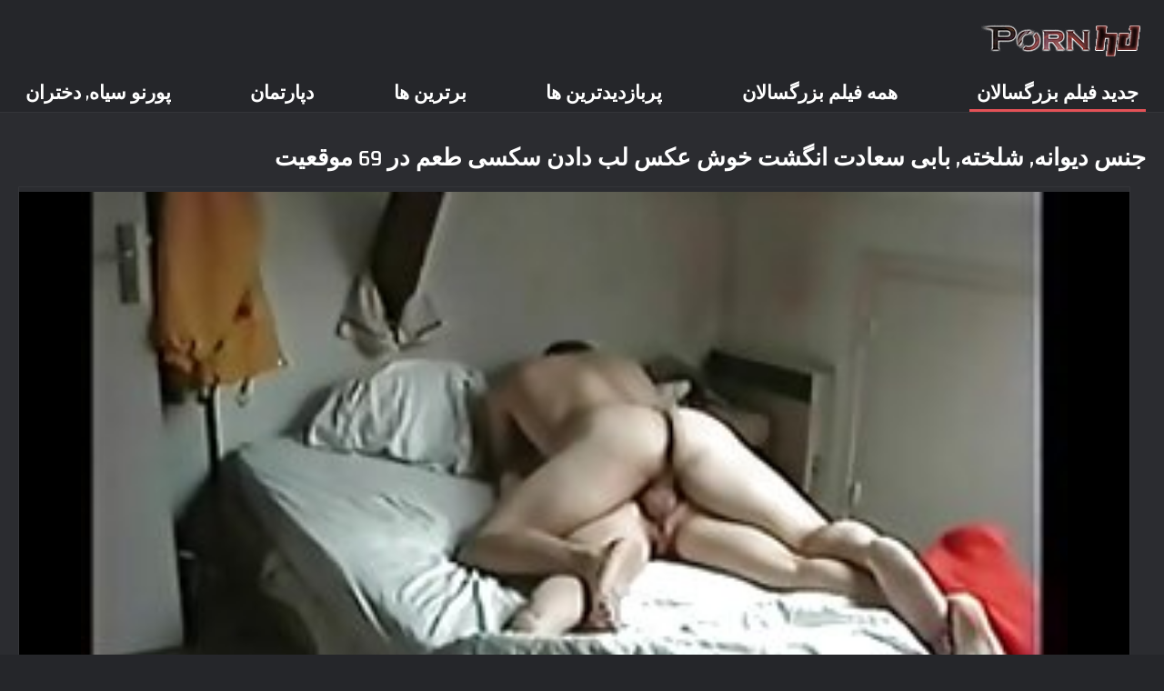

--- FILE ---
content_type: text/html; charset=UTF-8
request_url: https://fa.pornoslike.sbs/video/3807/%D8%AC%D9%86%D8%B3-%D8%AF%DB%8C%D9%88%D8%A7%D9%86%D9%87-%D8%B4%D9%84%D8%AE%D8%AA%D9%87-%D8%A8%D8%A7%D8%A8%DB%8C-%D8%B3%D8%B9%D8%A7%D8%AF%D8%AA-%D8%A7%D9%86%DA%AF%D8%B4%D8%AA-%D8%AE%D9%88%D8%B4-%D8%B9%DA%A9%D8%B3-%D9%84%D8%A8-%D8%AF%D8%A7%D8%AF%D9%86-%D8%B3%DA%A9%D8%B3%DB%8C-%D8%B7%D8%B9%D9%85-%D8%AF%D8%B1-69-%D9%85%D9%88%D9%82%D8%B9%DB%8C%D8%AA/
body_size: 6181
content:
<!DOCTYPE html><html lang="fa" dir="rtl"><head>
	<title>جنس دیوانه, شلخته, بابی سعادت انگشت خوش عکس لب دادن سکسی طعم در 69 موقعیت - شگفت انگیز, فیلم های سکسی, سکسی لب </title>
	<meta http-equiv="Content-Type" content="text/html; charset=utf-8">
	<meta name="description" content="سازمان دیده بان رایگان  این زمان برای کلیپ لوله جنسی تحریک عکس لب دادن سکسی کننده در فضای باز است. لعنتی لزبین ها داغ لذت بردن از انگشت هر یک از دیگران کشیده پذیری در فضای باز. به طور قطع می دانند که چگونه به فاک هر یک از دیگران شکاف با انگشتان دست. فقط از تماشای بچه ها لذت ببرید. در عالی به صورت رایگان در excellent ">
	<meta name="keywords" content="Cool سرد پورنو داغ ">
    <meta name="viewport" content="width=device-width, initial-scale=1">
	<link rel="icon" href="/files/favicon.ico" type="image/x-icon">
	<link rel="shortcut icon" href="/files/favicon.ico" type="image/x-icon">
	<link href="/fonts/css2.css" rel="stylesheet">
    <link href="/css/all-responsive-metal.css" rel="stylesheet" type="text/css">
    <link href="https://fa.pornoslike.sbs/video/3807/جنس-دیوانه-شلخته-بابی-سعادت-انگشت-خوش-عکس-لب-دادن-سکسی-طعم-در-69-موقعیت/" rel="canonical">
    <style>.duration, .rating, .added, .views, .item, .mammy{color:#FFF !important;}</style><style type="text/css">
	.sort--btn{
		background-color: #424242;
		color: #fff;
	}

	.eepron{
		display: none;
	}
@media screen and (max-width: 1153px){
	.mobile--menu--settings{
		width: 100%;
		position: absolute;
		right: -85%;
	}
	.header .logo{
		display: flex;
		width: 100%;
		justify-content: space-between;
	}
	.mobile--menu--settings .navigation .button{
		width: 30px;
	}
}
@media screen and (max-width: 320px){
.flexxing {
    padding: 0 0 0 50px;
    flex-wrap: unset !important;
}
.puflex {
    overflow-x: scroll;
    white-space: nowrap;
}
}
	</style>
<base target="_blank"><style type="text/css">.fancybox-margin{margin-right:17px;}</style></head>
<body>
<style>.container-switcher {
    margin-top: 3px;
    position: relative;
    display: inline-block;
}

.container-switcher span {
    z-index: 10;
    text-transform: lowercase;
    font-size: 11.1px;
    position: absolute;
    top: 1px;
    left: 7px;
    font-weight: bold;
    color: white;
}

.round {
    position: relative;
}

.round input[type="checkbox"] {

    position: relative;
    width: 65px;
    height: 29px;
    -webkit-appearance: none;
    outline: none;
    background: #343232;
    border-radius: 20px;
    transition: .5s;
    box-shadow: inset 0 0 5px rgba(0, 0, 0, .2);
}

.round input:checked[type="checkbox"] {
    background: #746f6f;
    border: solid 1px #303030;
}

.round input[type="checkbox"]:before {
    cursor: pointer;
    z-index: 10;
    content: '';
    position: absolute;
    width: 23px;
    height: 23px;
    border-radius: 20px;
    top: 3.12px;
    left: 3px;
    background: #4c4c4c;
    transition: .5s;
    transform: scale(1.1);
    box-shadow: 0 2px 5px rgba(0, 0, 0, .2);
}

#white img {
    cursor: pointer;
    top: 3px;
    position: absolute;
    left: -2.7px;
    width: 20px;
}

#dark img {
    cursor: pointer;
    position: absolute;
    top: 3px;
    left: 33px;
    width: 18px;
}

.round input:checked[type="checkbox"]:before {
    left: 37px;
    top: 2px;
}
/*</style>
<div class="container">
	<div class="header">
		<div class="logo">
			<a href="/"><img width="181" height="42" src="/images/logo.png" alt="سکسی لب: بررسی رایگان 720ص فیلم های پورنو "></a>
		</div>
					
				
					
		
	</div>
	<nav class="mobile--menu--settings">
		<div class="navigation">
			<button title="menu" class="button">
				<span class="icon">
					<span class="ico-bar"></span>
					<span class="ico-bar"></span>
					<span class="ico-bar"></span>
				</span>
			</button>
						<ul class="primary">
				
				
				
				<li class="selected">
					<a href="/">جدید فیلم بزرگسالان </a>
				</li>
				<li>
					<a href="/all-videos.html" id="item2">همه فیلم بزرگسالان </a>
				</li>
				<li>
					<a href="/popular-videos.html" id="item4">پربازدیدترین ها </a>
				</li>
				<li>
					<a href="/top-videos.html" id="item3">برترین ها </a>
				</li>
													<li>
						<a href="/cats.html" id="item6">دپارتمان </a>
					</li>
																	<li>
						<a href="/pornstar-list.html" id="item8">پورنو سیاه, دختران </a>
					</li>
														</ul>
			<ul class="secondary">
							</ul>
		</div>
	</nav>





<div class="content">
		


<div class="headline">
	<h1>جنس دیوانه, شلخته, بابی سعادت انگشت خوش عکس لب دادن سکسی طعم در 69 موقعیت</h1>
</div>
<div class="block-video">

	<div class="video-holder">

		<div class="player">
			<style>.play21 { padding-bottom: 50%; position: relative; overflow:hidden; clear: both; margin: 5px 0;}
.play21 video { position: absolute; top: 0; left: 0; width: 100%; height: 100%; background-color: #000; }</style>
<div class="play21">
<video preload="none" controls poster="https://fa.pornoslike.sbs/media/thumbs/7/v03807.jpg?1652489963"><source src="https://vs8.videosrc.net/s/e/e6/e6c6dbf7c5a45513e5dd87d420be156a.mp4?md5=-YirMOvYY6OPlJHuwFbSag&expires=1769071928" type="video/mp4"/></video>
						</div>
		</div>
		
				<div class="video-info">
			<div class="info-holder">
				<div class="info-buttons">
					<div class="rating-container">	<h2>این زمان برای کلیپ لوله جنسی تحریک عکس لب دادن سکسی کننده در فضای باز است. لعنتی لزبین ها داغ لذت بردن از انگشت هر یک از دیگران کشیده پذیری در فضای باز. به طور قطع می دانند که چگونه به فاک هر یک از دیگران شکاف با انگشتان دست. فقط از تماشای بچه ها لذت ببرید.</h2>
													
					</div>
											
					
				
				</div>
				<div id="tab_video_info" class="tab-content" style="display: block;">
					<div class="block-details">
							
												<div class="info">
							<div class="item">
								<span><i class="icon icon-calendar"></i> <em class="mammy">2022-05-14 00:59:23</em></span>
								<span><i class="icon icon-eye"></i> <em class="mammy">29561</em></span>
								<span><i class="icon icon-time"></i> <em class="mammy">04:41</em></span>
																
															</div>




																													<div class="item">
									برچسب ها :
																		<a href="/tag/54/" title="">عکس لب دادن سکسی</a> 
																	</div>
																						<div class="item">
									لعنتی دسته :
																			<a href="/category/amateur/" title="">تازه کار, همسرم</a> <a href="/category/hidden_cams/" title="">دوربین مخفی, انجمن</a> <a href="/category/anal/" title="">سکس مقعدی با تازه کار</a> 
																	</div>
														
													</div>
					</div>
				</div>
								
				
			</div>
		</div>
	</div>
</div>

<div class="related-videos" id="list_videos_related_videos">
	<ul class="list-sort" id="list_videos_related_videos_filter_list">
					<li><span>مرتبط پورنو پورنو </span></li>
		
															
					
	</ul>
		
<div class="box">
	<div class="list-videos">
		<div class="margin-fix" id="list_videos_related_videos_items">
															
<div class="item  ">
						<a href="https://fa.pornoslike.sbs/link.php" title="مسحور سبزه پر زرق و برق در لباس زیر زنانه سیاه و سفید می رود, به, اذیت کردن, کس لب گرفتن سکسی">
							<div class="img">
																	<img class="thumb lazy-load" src="https://fa.pornoslike.sbs/media/thumbs/5/v05015.jpg?1650157147" data-original="https://fa.pornoslike.sbs/media/thumbs/5/v05015.jpg?1650157147" alt="مسحور سبزه پر زرق و برق در لباس زیر زنانه سیاه و سفید می رود, به, اذیت کردن, کس لب گرفتن سکسی" data-cnt="5" width="320" height="180" style="display: block;">
																																																						<span class="ico-fav-0 " title="اضافه کردن به علاقه مندی ها " data-fav-relvideo-id="15640" data-fav-type="90522"></span>
																					<span class="ico-fav-1 " title="بعدا بررسی کنید " data-fav-relvideo-id="15640" data-fav-type="1"></span>
																																			<span class="is-hd"></span>	                                                        

							</div>
							<strong class="title">
																مسحور سبزه پر زرق و برق در لباس زیر زنانه سیاه و سفید می رود, به, اذیت کردن, کس لب گرفتن سکسی
															</strong>
							<div class="wrap">
								<div class="duration">12:55</div>

																								<div class="rating">
									13309
								</div>
							</div>
							<div class="wrap">
																								<div class="added"><em>2022-04-17 00:59:07</em></div>
								<div class="views">90522</div>
							</div>
						</a>
											</div><div class="item  ">
						<a href="/video/9857/%D8%B3%D8%A8%D8%B2%D9%87-%D9%81%D8%A7%D8%AD%D8%B4%D9%87-%D8%B9%DA%A9%D8%B3-%D8%B3%DA%A9%D8%B3%DB%8C-%D9%84%D8%A8-%D9%87%D8%A7%D8%B2%D9%84-%D9%87%DB%8C%D9%BE%D9%86%D9%88%D8%AA%DB%8C%D8%B2%D9%85-%D8%B3%DA%A9%D8%B3-%D8%AF%D8%B1-%D8%AC%D9%84%D8%B3%D9%87/" title="سبزه, فاحشه, عکس سکسی لب هازل هیپنوتیزم سکس در جلسه">
							<div class="img">
																	<img class="thumb lazy-load" src="https://fa.pornoslike.sbs/media/thumbs/7/v09857.jpg?1648944869" data-original="https://fa.pornoslike.sbs/media/thumbs/7/v09857.jpg?1648944869" alt="سبزه, فاحشه, عکس سکسی لب هازل هیپنوتیزم سکس در جلسه" data-cnt="5" width="320" height="180" style="display: block;">
																																																						<span class="ico-fav-0 " title="اضافه کردن به علاقه مندی ها " data-fav-relvideo-id="15640" data-fav-type="92308"></span>
																					<span class="ico-fav-1 " title="بعدا بررسی کنید " data-fav-relvideo-id="15640" data-fav-type="1"></span>
																																			<span class="is-hd"></span>	                                                        

							</div>
							<strong class="title">
																سبزه, فاحشه, عکس سکسی لب هازل هیپنوتیزم سکس در جلسه
															</strong>
							<div class="wrap">
								<div class="duration">03:58</div>

																								<div class="rating">
									11274
								</div>
							</div>
							<div class="wrap">
																								<div class="added"><em>2022-04-03 00:14:29</em></div>
								<div class="views">92308</div>
							</div>
						</a>
											</div><div class="item  ">
						<a href="/video/8602/%D9%BE%D8%B1%D8%B4%D9%88%D8%B1-%D9%85%D8%AF%D9%84-%D8%AC%DB%8C%D9%86-%D8%AC%D9%87%D8%B4-%D8%AF%D8%B1-%DB%8C%DA%A9-%D8%AC%D8%A7%D9%85%D8%AF-%D8%B3%DA%A9%D8%B3-%D9%84%D8%A8-%D8%B3%D8%A7%D8%AD%D9%84-%D8%AE%D8%B1%D8%A7%D8%B4-%D8%A8%D9%87-%D8%B7%D9%88%D8%B1-%D9%81%D8%B9%D8%A7%D9%84/" title="پرشور, مدل جین جهش در یک جامد سکس لب ساحل خراش به طور فعال">
							<div class="img">
																	<img class="thumb lazy-load" src="https://fa.pornoslike.sbs/media/thumbs/2/v08602.jpg?1650154415" data-original="https://fa.pornoslike.sbs/media/thumbs/2/v08602.jpg?1650154415" alt="پرشور, مدل جین جهش در یک جامد سکس لب ساحل خراش به طور فعال" data-cnt="5" width="320" height="180" style="display: block;">
																																																						<span class="ico-fav-0 " title="اضافه کردن به علاقه مندی ها " data-fav-relvideo-id="15640" data-fav-type="93236"></span>
																					<span class="ico-fav-1 " title="بعدا بررسی کنید " data-fav-relvideo-id="15640" data-fav-type="1"></span>
																																			<span class="is-hd"></span>	                                                        

							</div>
							<strong class="title">
																پرشور, مدل جین جهش در یک جامد سکس لب ساحل خراش به طور فعال
															</strong>
							<div class="wrap">
								<div class="duration">10:15</div>

																								<div class="rating">
									11375
								</div>
							</div>
							<div class="wrap">
																								<div class="added"><em>2022-04-17 00:13:35</em></div>
								<div class="views">93236</div>
							</div>
						</a>
											</div><div class="item  ">
						<a href="/video/3442/%D8%AA%D9%88%D8%A7%D9%84%D8%AA-%D8%AF%D8%AE%D8%AA%D8%B1%DA%A9-%D9%85%D8%B9%D8%B5%D9%88%D9%85-%D9%81%DB%8C%D9%84%D9%85-%D8%B3%DA%A9%D8%B3%DB%8C-%D9%84%D8%A8-%D8%B3%D8%A7%D8%AD%D9%84-%D8%B3%DB%8C%D8%A7%D9%87-%D9%85%D8%AE%D9%81%DB%8C-%D8%B4%D8%B1%DB%8C%DA%A9-%D8%AC%D9%86%D8%B3%DB%8C-%D8%AE%D9%88%D8%AF-%D8%B1%D8%A7-%D8%AF%D8%B1-%D8%B7%D9%88%D9%84-%D8%B1%D8%A7%D8%A8%D8%B7%D9%87-%D8%AC%D9%86%D8%B3%DB%8C-%D8%AF%DB%8C%D9%88%D8%A7%D9%86%D9%87/" title="توالت, دخترک معصوم, فیلم سکسی لب ساحل سیاه, مخفی شریک جنسی خود را در طول رابطه جنسی دیوانه">
							<div class="img">
																	<img class="thumb lazy-load" src="https://fa.pornoslike.sbs/media/thumbs/2/v03442.jpg?1650505318" data-original="https://fa.pornoslike.sbs/media/thumbs/2/v03442.jpg?1650505318" alt="توالت, دخترک معصوم, فیلم سکسی لب ساحل سیاه, مخفی شریک جنسی خود را در طول رابطه جنسی دیوانه" data-cnt="5" width="320" height="180" style="display: block;">
																																																						<span class="ico-fav-0 " title="اضافه کردن به علاقه مندی ها " data-fav-relvideo-id="15640" data-fav-type="76088"></span>
																					<span class="ico-fav-1 " title="بعدا بررسی کنید " data-fav-relvideo-id="15640" data-fav-type="1"></span>
																																			<span class="is-hd"></span>	                                                        

							</div>
							<strong class="title">
																توالت, دخترک معصوم, فیلم سکسی لب ساحل سیاه, مخفی شریک جنسی خود را در طول رابطه جنسی دیوانه
															</strong>
							<div class="wrap">
								<div class="duration">03:03</div>

																								<div class="rating">
									8080
								</div>
							</div>
							<div class="wrap">
																								<div class="added"><em>2022-04-21 01:41:58</em></div>
								<div class="views">76088</div>
							</div>
						</a>
											</div><div class="item  ">
						<a href="/video/6370/%D8%B2%D8%B4%D8%AA-%D9%81%D8%A7%D8%AD%D8%B4%D9%87-%D9%85%DA%A9%DB%8C-%D9%87%D8%A7%D8%B3%D9%87%DB%8C%D9%86%D9%88-%D8%A8%D8%A7-%D8%A7%DB%8C%D9%86-%D9%86%D8%B3%D8%AE%D9%87%D9%87%D8%A7-%DA%A9%D8%A7%D8%B1-%D8%B9%DA%A9%D8%B3-%D9%84%D8%A8-%D8%AE%D9%88%D8%B1%D8%AF%D9%86-%D8%B3%DA%A9%D8%B3%DB%8C-%D8%A8%D8%A7-%D8%AF%D9%87%D8%A7%D9%86-%D8%A7%D9%88-%D8%A8%D8%A7%D8%B2%D8%AF%DB%8C%D8%AF-%DA%A9%D9%86%D9%86%D8%AF%DA%AF%D8%A7%D9%86/" title="زشت, فاحشه مکی هاسهینو با این نسخهها کار عکس لب خوردن سکسی با دهان او بازدید کنندگان">
							<div class="img">
																	<img class="thumb lazy-load" src="https://fa.pornoslike.sbs/media/thumbs/0/v06370.jpg?1650159799" data-original="https://fa.pornoslike.sbs/media/thumbs/0/v06370.jpg?1650159799" alt="زشت, فاحشه مکی هاسهینو با این نسخهها کار عکس لب خوردن سکسی با دهان او بازدید کنندگان" data-cnt="5" width="320" height="180" style="display: block;">
																																																						<span class="ico-fav-0 " title="اضافه کردن به علاقه مندی ها " data-fav-relvideo-id="15640" data-fav-type="78170"></span>
																					<span class="ico-fav-1 " title="بعدا بررسی کنید " data-fav-relvideo-id="15640" data-fav-type="1"></span>
																																			<span class="is-hd"></span>	                                                        

							</div>
							<strong class="title">
																زشت, فاحشه مکی هاسهینو با این نسخهها کار عکس لب خوردن سکسی با دهان او بازدید کنندگان
															</strong>
							<div class="wrap">
								<div class="duration">07:53</div>

																								<div class="rating">
									6923
								</div>
							</div>
							<div class="wrap">
																								<div class="added"><em>2022-04-17 01:43:19</em></div>
								<div class="views">78170</div>
							</div>
						</a>
											</div><div class="item  ">
						<a href="https://fa.pornoslike.sbs/link.php" title="دو زوج در سکس و لب گرفتن حال لعنتی همزمان">
							<div class="img">
																	<img class="thumb lazy-load" src="https://fa.pornoslike.sbs/media/thumbs/0/v04180.jpg?1652144322" data-original="https://fa.pornoslike.sbs/media/thumbs/0/v04180.jpg?1652144322" alt="دو زوج در سکس و لب گرفتن حال لعنتی همزمان" data-cnt="5" width="320" height="180" style="display: block;">
																																																						<span class="ico-fav-0 " title="اضافه کردن به علاقه مندی ها " data-fav-relvideo-id="15640" data-fav-type="75381"></span>
																					<span class="ico-fav-1 " title="بعدا بررسی کنید " data-fav-relvideo-id="15640" data-fav-type="1"></span>
																																			<span class="is-hd"></span>	                                                        

							</div>
							<strong class="title">
																دو زوج در سکس و لب گرفتن حال لعنتی همزمان
															</strong>
							<div class="wrap">
								<div class="duration">00:58</div>

																								<div class="rating">
									5942
								</div>
							</div>
							<div class="wrap">
																								<div class="added"><em>2022-05-10 00:58:42</em></div>
								<div class="views">75381</div>
							</div>
						</a>
											</div><div class="item  ">
						<a href="https://fa.pornoslike.sbs/link.php" title="جنس ورزش ها نشان می دهد الاغ شاداب در عمومی و داخل عکس سکسی لب گرفتن سالن">
							<div class="img">
																	<img class="thumb lazy-load" src="https://fa.pornoslike.sbs/media/thumbs/7/v03177.jpg?1651810523" data-original="https://fa.pornoslike.sbs/media/thumbs/7/v03177.jpg?1651810523" alt="جنس ورزش ها نشان می دهد الاغ شاداب در عمومی و داخل عکس سکسی لب گرفتن سالن" data-cnt="5" width="320" height="180" style="display: block;">
																																																						<span class="ico-fav-0 " title="اضافه کردن به علاقه مندی ها " data-fav-relvideo-id="15640" data-fav-type="66618"></span>
																					<span class="ico-fav-1 " title="بعدا بررسی کنید " data-fav-relvideo-id="15640" data-fav-type="1"></span>
																																			<span class="is-hd"></span>	                                                        

							</div>
							<strong class="title">
																جنس ورزش ها نشان می دهد الاغ شاداب در عمومی و داخل عکس سکسی لب گرفتن سالن
															</strong>
							<div class="wrap">
								<div class="duration">13:48</div>

																								<div class="rating">
									4995
								</div>
							</div>
							<div class="wrap">
																								<div class="added"><em>2022-05-06 04:15:23</em></div>
								<div class="views">66618</div>
							</div>
						</a>
											</div><div class="item  ">
						<a href="https://fa.pornoslike.sbs/link.php" title="نونوجوان نگه داشته زن عکس لب دادن سکسی الیس رومن است عشق با او, شکر, پدر">
							<div class="img">
																	<img class="thumb lazy-load" src="https://fa.pornoslike.sbs/media/thumbs/1/v02701.jpg?1650080610" data-original="https://fa.pornoslike.sbs/media/thumbs/1/v02701.jpg?1650080610" alt="نونوجوان نگه داشته زن عکس لب دادن سکسی الیس رومن است عشق با او, شکر, پدر" data-cnt="5" width="320" height="180" style="display: block;">
																																																						<span class="ico-fav-0 " title="اضافه کردن به علاقه مندی ها " data-fav-relvideo-id="15640" data-fav-type="31936"></span>
																					<span class="ico-fav-1 " title="بعدا بررسی کنید " data-fav-relvideo-id="15640" data-fav-type="1"></span>
																																			<span class="is-hd"></span>	                                                        

							</div>
							<strong class="title">
																نونوجوان نگه داشته زن عکس لب دادن سکسی الیس رومن است عشق با او, شکر, پدر
															</strong>
							<div class="wrap">
								<div class="duration">06:23</div>

																								<div class="rating">
									2370
								</div>
							</div>
							<div class="wrap">
																								<div class="added"><em>2022-04-16 03:43:30</em></div>
								<div class="views">31936</div>
							</div>
						</a>
											</div><div class="item  ">
						<a href="/video/342/%D8%A7%D8%BA%D9%88%D8%A7-%DA%A9%D9%86%D9%86%D8%AF%D9%87-%D8%AF%D8%A7%D9%86%D8%B4%D8%AC%D9%88-%D9%85%DB%8C%DA%A9%DB%8C-%D8%A7%D9%88%D9%85%D9%88%D8%B1%D8%A7-%D8%B1%D8%A7%D8%B2%DA%A9-%D8%AF%D8%B1-%DA%86%D8%A7%D8%A8%DA%A9-%D8%B1%D8%A7%D8%AF-%D8%B9%DA%A9%D8%B3-%D8%B3%DA%A9%D8%B3%DB%8C-%D9%84%D8%A8-%D8%AF%D8%A7%D8%AF%D9%86-%D8%AF%D8%B1-%D8%B3%D8%A8%DA%A9-%D8%AF%D8%AE%D8%AA%D8%B1-%DA%AF%D8%A7%D9%88%DA%86%D8%B1%D8%A7%D9%86/" title="اغوا کننده دانشجو میکی اومورا رازک در چابک راد عکس سکسی لب دادن در سبک دختر گاوچران">
							<div class="img">
																	<img class="thumb lazy-load" src="https://fa.pornoslike.sbs/media/thumbs/2/v00342.jpg?1647751354" data-original="https://fa.pornoslike.sbs/media/thumbs/2/v00342.jpg?1647751354" alt="اغوا کننده دانشجو میکی اومورا رازک در چابک راد عکس سکسی لب دادن در سبک دختر گاوچران" data-cnt="5" width="320" height="180" style="display: block;">
																																																						<span class="ico-fav-0 " title="اضافه کردن به علاقه مندی ها " data-fav-relvideo-id="15640" data-fav-type="26481"></span>
																					<span class="ico-fav-1 " title="بعدا بررسی کنید " data-fav-relvideo-id="15640" data-fav-type="1"></span>
																																			<span class="is-hd"></span>	                                                        

							</div>
							<strong class="title">
																اغوا کننده دانشجو میکی اومورا رازک در چابک راد عکس سکسی لب دادن در سبک دختر گاوچران
															</strong>
							<div class="wrap">
								<div class="duration">04:37</div>

																								<div class="rating">
									1964
								</div>
							</div>
							<div class="wrap">
																								<div class="added"><em>2022-03-20 04:42:34</em></div>
								<div class="views">26481</div>
							</div>
						</a>
											</div><div class="item  ">
						<a href="https://fa.pornoslike.sbs/link.php" title="احساس شیرین با لعنتی داغ, مادر, نینا فیلم لب گرفتن سکسی">
							<div class="img">
																	<img class="thumb lazy-load" src="https://fa.pornoslike.sbs/media/thumbs/6/v05096.jpg?1651115761" data-original="https://fa.pornoslike.sbs/media/thumbs/6/v05096.jpg?1651115761" alt="احساس شیرین با لعنتی داغ, مادر, نینا فیلم لب گرفتن سکسی" data-cnt="5" width="320" height="180" style="display: block;">
																																																						<span class="ico-fav-0 " title="اضافه کردن به علاقه مندی ها " data-fav-relvideo-id="15640" data-fav-type="50973"></span>
																					<span class="ico-fav-1 " title="بعدا بررسی کنید " data-fav-relvideo-id="15640" data-fav-type="1"></span>
																																			<span class="is-hd"></span>	                                                        

							</div>
							<strong class="title">
																احساس شیرین با لعنتی داغ, مادر, نینا فیلم لب گرفتن سکسی
															</strong>
							<div class="wrap">
								<div class="duration">04:46</div>

																								<div class="rating">
									3780
								</div>
							</div>
							<div class="wrap">
																								<div class="added"><em>2022-04-28 03:16:01</em></div>
								<div class="views">50973</div>
							</div>
						</a>
											</div><div class="item  ">
						<a href="/video/2901/%D8%AF%D9%88-%D8%B4%D9%87%D9%88%D8%AA-%D8%A7%D9%86%DA%AF%DB%8C%D8%B2-%D9%84%D8%B2%D8%A8%DB%8C%D9%86-%D8%A8%D8%B1%D8%B1%D8%B3%DB%8C-%D9%87%D8%B1-%DB%8C%DA%A9-%D8%B3%DA%A9%D8%B3-%D8%AF%D8%B1-%D9%84%D8%A8-%D8%AF%D8%B1%DB%8C%D8%A7-%D8%A7%D8%B2-%D8%AF%DB%8C%DA%AF%D8%B1-%D8%B3%D9%88%D8%B1%D8%A7%D8%AE/" title="دو شهوت انگیز, لزبین, بررسی هر یک سکس در لب دریا از دیگر, سوراخ">
							<div class="img">
																	<img class="thumb lazy-load" src="https://fa.pornoslike.sbs/media/thumbs/1/v02901.jpg?1648162696" data-original="https://fa.pornoslike.sbs/media/thumbs/1/v02901.jpg?1648162696" alt="دو شهوت انگیز, لزبین, بررسی هر یک سکس در لب دریا از دیگر, سوراخ" data-cnt="5" width="320" height="180" style="display: block;">
																																																						<span class="ico-fav-0 " title="اضافه کردن به علاقه مندی ها " data-fav-relvideo-id="15640" data-fav-type="39230"></span>
																					<span class="ico-fav-1 " title="بعدا بررسی کنید " data-fav-relvideo-id="15640" data-fav-type="1"></span>
																																			<span class="is-hd"></span>	                                                        

							</div>
							<strong class="title">
																دو شهوت انگیز, لزبین, بررسی هر یک سکس در لب دریا از دیگر, سوراخ
															</strong>
							<div class="wrap">
								<div class="duration">02:50</div>

																								<div class="rating">
									2909
								</div>
							</div>
							<div class="wrap">
																								<div class="added"><em>2022-03-24 22:58:16</em></div>
								<div class="views">39230</div>
							</div>
						</a>
											</div><div class="item  ">
						<a href="https://fa.pornoslike.sbs/link.php" title="سینه کلان, کف بیب خوردن لب سکسی می شود بیدمشک او ناودان سخت">
							<div class="img">
																	<img class="thumb lazy-load" src="https://fa.pornoslike.sbs/media/thumbs/3/v07883.jpg?1648146433" data-original="https://fa.pornoslike.sbs/media/thumbs/3/v07883.jpg?1648146433" alt="سینه کلان, کف بیب خوردن لب سکسی می شود بیدمشک او ناودان سخت" data-cnt="5" width="320" height="180" style="display: block;">
																																																						<span class="ico-fav-0 " title="اضافه کردن به علاقه مندی ها " data-fav-relvideo-id="15640" data-fav-type="14228"></span>
																					<span class="ico-fav-1 " title="بعدا بررسی کنید " data-fav-relvideo-id="15640" data-fav-type="1"></span>
																																			<span class="is-hd"></span>	                                                        

							</div>
							<strong class="title">
																سینه کلان, کف بیب خوردن لب سکسی می شود بیدمشک او ناودان سخت
															</strong>
							<div class="wrap">
								<div class="duration">02:13</div>

																								<div class="rating">
									1055
								</div>
							</div>
							<div class="wrap">
																								<div class="added"><em>2022-03-24 18:27:13</em></div>
								<div class="views">14228</div>
							</div>
						</a>
											</div>
												</div>
	</div>
</div></div></div>
</div>

<div class="footer">
	<div class="footer-wrap">
	
		<div class="copyright">
			2022 <a href="/">Wat: تماشای رایگان 720ص ایچ-دی فیلم بزرگسالان </a><br>
			همه حقوق محفوظ است. 
		</div>
		<div class="txt">
		</div>
	</div>

	




	
	</div>
<style>
.tototo{
display: none;
position: fixed;
bottom: 40px;
left: 20px;
z-index: 9999;
border: none;
outline: none;
background: url(/images/top.png) no-repeat;
cursor: pointer;
padding: 0px;
width: 40px;
height: 40px;
}
</style>



</body></html>